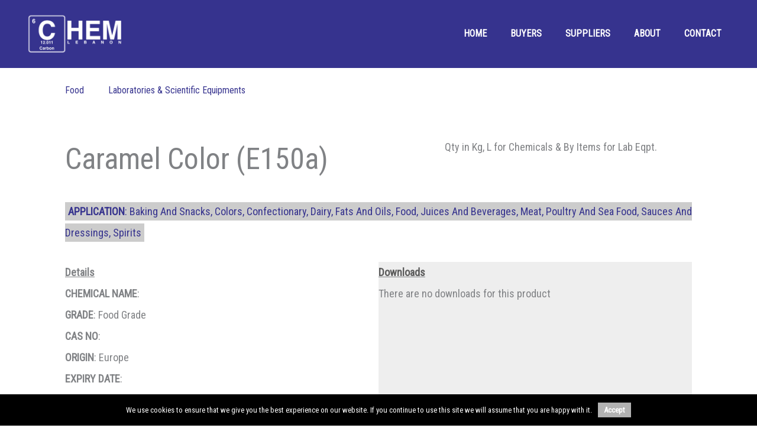

--- FILE ---
content_type: text/css
request_url: https://chemlebanon.com/wp-content/plugins/ultimate-branding/inc/modules/front-end/assets/css/cookie-notice.css?ver=3.4.26
body_size: 380
content:
#branda-cookie-notice {
  display: block;
  position: fixed;
  min-width: 100%;
  height: auto;
  z-index: 100000;
  font-size: 13px;
  left: 0;
  text-align: center;
}
#branda-cookie-notice.ub-position-top {
  top: 0;
}
#branda-cookie-notice.ub-position-top .cookie-notice-revoke-container {
  top: 0;
  bottom: auto;
}
#branda-cookie-notice.ub-position-bottom {
  bottom: 0;
}
#branda-cookie-notice .cookie-notice-container {
  max-width: 1200px;
  margin: 0 auto;
}
#branda-cookie-notice .cookie-notice-container .branda-cn-container {
  display: flex;
  align-items: baseline;
  justify-content: center;
  padding: 10px 0;
}
#branda-cookie-notice .cookie-notice-container .branda-cn-container .branda-cn-column {
  display: block;
  padding: 10px 5px;
  line-height: 1;
}
#branda-cookie-notice .cookie-notice-container .branda-cn-container .branda-cn-column:first-child {
  padding-left: 2em;
}
#branda-cookie-notice .cookie-notice-container .branda-cn-container .branda-cn-column:last-child {
  padding-right: 2em;
}
#branda-cookie-notice .cookie-notice-container .branda-cn-container .branda-cn-column:not(:first-child) {
  align-self: center;
}
#branda-cookie-notice .cookie-notice-container .branda-cn-container .branda-cn-column a.ub-cn-set-cookie {
  padding: 5px 10px;
  margin: 0;
  white-space: nowrap;
  text-decoration: none;
  display: inline;
}
#branda-cookie-notice .cookie-notice-container .branda-cn-container .branda-cn-column a.ub-cn-privacy-policy {
  word-break: keep-all;
}
#branda-cookie-notice .cookie-notice-revoke-container {
  position: absolute;
  bottom: 0;
  width: 100%;
  z-index: 1;
  visibility: hidden;
}

.admin-bar #ub-cookie-notice.ub-position-top {
  top: 32px;
}
@media screen and (max-width: 782px) {
  .admin-bar #ub-cookie-notice.ub-position-top {
    top: 46px;
  }
}
@media screen and (max-width: 600px) {
  .admin-bar #ub-cookie-notice.ub-position-top {
    top: 0;
  }
}


/* 661582-1762528775-au */